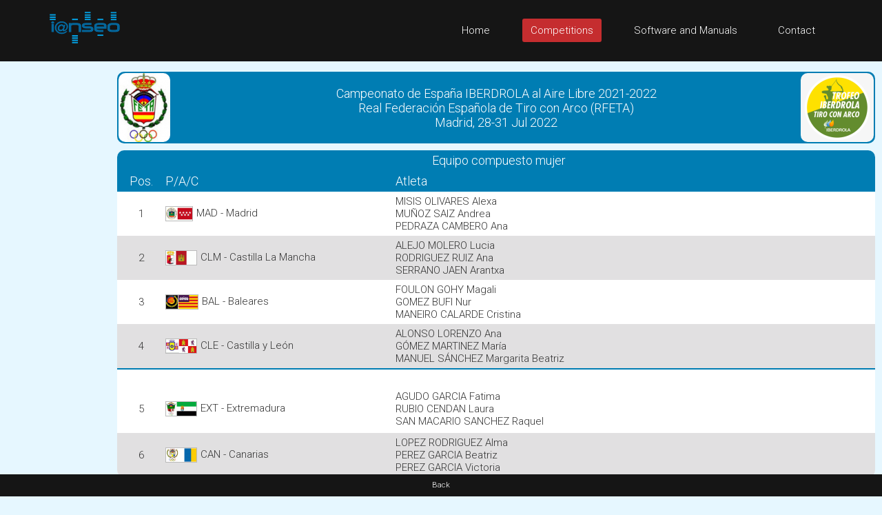

--- FILE ---
content_type: text/html; charset=UTF-8
request_url: https://www.ianseo.net/TourData/2022/11448/TFCW.php
body_size: 3526
content:
<!DOCTYPE html>
<html lang="en">
<head>
    <meta http-equiv="content-type" content="text/html; charset=utf-8" />
    <meta name="robots" content="index, follow" />
    <meta name="keywords" content="Ianseo, Ianseo Archery, Software, Archery, Freeware, OpenSource" />
    <meta name="title" content="Ianseo" />
    <meta name="author" content="Administrator" />
    <meta name="description" content="Ianseo - The best archery result software" />
    <meta name="viewport" content="width=device-width,initial-scale=1">
    <meta name="google" content="notranslate">

    <title>Equipo compuesto mujer</title>

    <link rel="icon" href="/favicon.ico" sizes="16x16 32x32 48x48 64x64" type="image/vnd.microsoft.icon">

	<!-- core CSS -->
	<link href="/css/bootstrap.min.css" rel="stylesheet" />
	<link href="/css/font-awesome.min.css" rel="stylesheet" />
	<link href="/css/animate.min.css" rel="stylesheet" />
	<link href="/css/prettyPhoto.css" rel="stylesheet" />
	<link href="/css/OpenSans.css" rel="stylesheet" />
	<link href="/css/main.css" rel="stylesheet" />
	<link href="/css/responsive.css" rel="stylesheet" />
	<!--[if lt IE 9]>
	<script src="/js/html5shiv.js"></script>
	<script src="/js/respond.min.js"></script>
	<![endif]-->
    <script src="/js/jquery.js"></script>
    <script src="/js/bootstrap.min.js"></script>
    <script src="/js/jquery.prettyPhoto.js"></script>
    <script src="/js/jquery.isotope.min.js"></script>
    <script src="/js/main.js"></script>
    <script src="/js/wow.min.js"></script>
    <script>
        var wait_counter=100;
        $(function() {
            if($(".ad-remaining-right").length>0) {
                wait_for_google_div();
            }
        });
        function wait_for_google_div() {
            wait_counter--;
            if(wait_counter>0) {
                if($(".google-revocation-link-placeholder").length==0) {
                    setTimeout(wait_for_google_div, 200);
                } else {
                    $(".ad-remaining-right").append($(".google-revocation-link-placeholder").detach());
                }
            }
        }
    </script>
	<link href="/style.css" rel="stylesheet" type="text/css" />
	<link href="/css/ianseo.css" rel="stylesheet">
	<link href="/css/google.css" rel="stylesheet" type="text/css" />
	<link rel="stylesheet" type="text/css" href="/css/table/fonts/font-awesome-4.7.0/css/font-awesome.min.css">
	<!--===============================================================================================-->
	<link rel="stylesheet" type="text/css" href="/css/table/vendor/animate/animate.css">
	<!--===============================================================================================-->
	<link href="https://fonts.googleapis.com/css?family=Roboto:400,300,300italic,400italic,500,500italic,700,700italic" rel="stylesheet" type="text/css">
          			<link rel="stylesheet" type="text/css" href="/css/table/css/main.css" />
          			<link rel="stylesheet" type="text/css" href="/css/results.css" />
          			<link rel="stylesheet" type="text/css" href="/css/brackets.css" />
                    <script src="/Common/js/cookies.js"></script>
                            <script src="/Common/js/results-page.js"></script>
            
<script async src="https://pagead2.googlesyndication.com/pagead/js/adsbygoogle.js"></script>
<script>
	(adsbygoogle = window.adsbygoogle || []).push({
		google_ad_client: "ca-pub-8357118275972884",
		enable_page_level_ads: true
	});
</script>    <!-- Google tag (gtag.js) -->
    <script async src="https://www.googletagmanager.com/gtag/js?id=G-GJ7DF1QQX9"></script>
    <script>
        window.dataLayer = window.dataLayer || [];
        function gtag(){dataLayer.push(arguments);}
        gtag('js', new Date());

        gtag('config', 'G-GJ7DF1QQX9');
    </script>
</head>
<!--/head-->

<body class="homepage" style="position: relative;min-height:100vh;">
	<a name="top"></a>
	<!-- Header -->
	<header id="header">
		<div class="top-bar hidden-div">
			<div class="container">
				<div class="row">
					<div class="col-sm-6 col-xs-4">
						<div class="email">
							@ <a href="mailto:help@ianseo.net">help@ianseo.net</a>
						</div>
					</div>
					<div class="col-sm-6 col-xs-8">
						<div class="social">
							<a href="http://www.facebook.com/ianseoarchery"><img
								src="/images/facebook.png" alt="logoFacebook"></a> <a
								href="http://twitter.com/IanseoArchery"><img
								src="/images/twitter.png" alt="logoTwitter"></a> <a
								href="http://www.youtube.com/user/IanseoTeam"><img
								src="/images/youtube.png" alt="logoYoutube"></a>
							<!-- <a href="http://www.youtube.com/user/FitarcoItalia"><img src="images/youtube.png" alt="logoYoutube"></a> -->
						</div>
					</div>
				</div>
			</div>
			<!--/.container-->
		</div>
		<!--/.top-bar-->
		<nav class="navbar navbar-inverse" role="banner">
			<div class="container">
				<a class="navbar-brand" href="/"><img src=" /images/ianseo2.png" alt="Ianseo logo"></a>

				<div class="navbar-header">
					<button type="button" class="navbar-toggle" data-toggle="collapse"
						data-target=".navbar-collapse">
						<span class="sr-only">Toggle navigation</span> <span
							class="icon-bar"></span> <span class="icon-bar"></span> <span
							class="icon-bar"></span>
					</button>
				</div>

				<div class="collapse navbar-collapse navbar-right">
					<ul class="nav navbar-nav">
						<li class="">
							<a href="/">Home</a>
						</li>
						<li class="active">
							<a href="/TourList.php">Competitions</a>
						</li>
						<li class="">
							<a href="/Releases.php">Software and Manuals</a>
						</li>
						<li>
							<a href="mailto:help@ianseo.net">Contact</a>
						</li>
					</ul>
				</div>
			</div>
			<!--/.container-->
		</nav>
		<!--/nav-->
	</header>
	<!--/header-->

<script type="text/javascript">

  var _gaq = _gaq || [];
  _gaq.push(['_setAccount', 'UA-40336811-1']);
  _gaq.push(['_setDomainName', 'ianseo.net']);
  _gaq.push(['_trackPageview']);

  (function() {
    var ga = document.createElement('script'); ga.type = 'text/javascript'; ga.async = true;
    ga.src = ('https:' == document.location.protocol ? 'https://ssl' : 'http://www') + '.google-analytics.com/ga.js';
    var s = document.getElementsByTagName('script')[0]; s.parentNode.insertBefore(ga, s);
  })();

</script>
<div class="ad-container">
    <div class="ad-left">
        <script async src="https://pagead2.googlesyndication.com/pagead/js/adsbygoogle.js"></script>
        <!-- Unità Verticale 160x600 -->
        <ins class="adsbygoogle"
             style="display:inline-block;width:160px;height:600px"
             data-ad-client="ca-pub-8357118275972884"
             data-ad-slot="1355815714"></ins>
        <script>
		    (adsbygoogle = window.adsbygoogle || []).push({});
        </script>
    </div>
    <div class="ad-remaining-right">
        <div class="ad-mobile">
            <script async src="https://pagead2.googlesyndication.com/pagead/js/adsbygoogle.js"></script>
            <!-- Unità Ken Orizzontale 320x50 -->
            <ins class="adsbygoogle"
                 style="display:block"
                 data-ad-client="ca-pub-8357118275972884"
                 data-ad-slot="1915053061"
                 data-ad-format="horizontal"
                 data-full-width-responsive="false"></ins>
            <script>
		        (adsbygoogle = window.adsbygoogle || []).push({});
            </script>
        </div>
        <div class="results-limiter">
            <div class="results-header-container">
                <div class="results-header-left" ><img src="./Header/topleft.png" height="100" alt="Campeonato de España IBERDROLA  al Aire Libre 2021-2022" border="0"></div><div class="results-header-center"><div>Campeonato de España IBERDROLA  al Aire Libre 2021-2022</div><div>Real Federación Española de Tiro con Arco (RFETA)<br>Madrid, 28-31 Jul 2022</div></div><div class="results-header-right" ><img src="./Header/topright.png" height="100" alt="Campeonato de España IBERDROLA  al Aire Libre 2021-2022" border="0"></div>            </div>
            <div class="container-table100"><div class="wrap-table100"><div class="table100"><div class="results-toggle-button text-right" id="detailsToggleBtn" onclick="toggle_results_details('#secondary-lines');">Show details</div><table><thead><tr class="table100-head slim-notresposive"><th colspan="20" class="center font-weight-bold">Equipo compuesto mujer</th></tr><tr class="table100-head slim-notresposive"><th class="text-center">Pos.</th><th class="">P/A/C</th><th class="mobile-noshow">Atleta</th><th class="mobile-noshow filler-30-procent">&nbsp;</th></tr></thead><tbody><tr class="base-background-color"><td class="results-lines-topspacing text-center">1</td><td class="results-lines-topspacing"><img class="flag-border" src="img/MAD.gif" align="absmiddle">MAD&nbsp;-&nbsp;Madrid</td><td class="results-lines-topspacing mobile-noshow">MISIS OLIVARES Alexa<br/>MUÑOZ SAIZ Andrea<br/>PEDRAZA CAMBERO Ana</td><td class="mobile-noshow filler-30-procent">&nbsp;</td></tr><tr class="base-background-color mobile-noshow results-secondary-lines" id="secondary-lines"><td>&nbsp;</td><td class="nowrap-text results-secondary-lines-bottomspacing">MISIS OLIVARES Alexa<br/>MUÑOZ SAIZ Andrea<br/>PEDRAZA CAMBERO Ana</td></tr><tr class="alternatingColor"><td class="results-lines-topspacing text-center">2</td><td class="results-lines-topspacing"><img class="flag-border" src="img/CLM.gif" align="absmiddle">CLM&nbsp;-&nbsp;Castilla La Mancha</td><td class="results-lines-topspacing mobile-noshow">ALEJO MOLERO Lucia<br/>RODRIGUEZ RUIZ Ana<br/>SERRANO JAEN Arantxa</td><td class="mobile-noshow filler-30-procent">&nbsp;</td></tr><tr class="alternatingColor mobile-noshow results-secondary-lines" id="secondary-lines"><td>&nbsp;</td><td class="nowrap-text results-secondary-lines-bottomspacing">ALEJO MOLERO Lucia<br/>RODRIGUEZ RUIZ Ana<br/>SERRANO JAEN Arantxa</td></tr><tr class="base-background-color"><td class="results-lines-topspacing text-center">3</td><td class="results-lines-topspacing"><img class="flag-border" src="img/BAL.gif" align="absmiddle">BAL&nbsp;-&nbsp;Baleares</td><td class="results-lines-topspacing mobile-noshow">FOULON GOHY Magali<br/>GOMEZ BUFI Nur<br/>MANEIRO CALARDE Cristina</td><td class="mobile-noshow filler-30-procent">&nbsp;</td></tr><tr class="base-background-color mobile-noshow results-secondary-lines" id="secondary-lines"><td>&nbsp;</td><td class="nowrap-text results-secondary-lines-bottomspacing">FOULON GOHY Magali<br/>GOMEZ BUFI Nur<br/>MANEIRO CALARDE Cristina</td></tr><tr class="alternatingColor"><td class="results-lines-topspacing text-center">4</td><td class="results-lines-topspacing"><img class="flag-border" src="img/CLE.gif" align="absmiddle">CLE&nbsp;-&nbsp;Castilla y León</td><td class="results-lines-topspacing mobile-noshow">ALONSO LORENZO Ana<br/>GÓMEZ MARTINEZ María<br/>MANUEL SÁNCHEZ Margarita Beatriz</td><td class="mobile-noshow filler-30-procent">&nbsp;</td></tr><tr class="alternatingColor mobile-noshow results-secondary-lines" id="secondary-lines"><td>&nbsp;</td><td class="nowrap-text results-secondary-lines-bottomspacing">ALONSO LORENZO Ana<br/>GÓMEZ MARTINEZ María<br/>MANUEL SÁNCHEZ Margarita Beatriz</td></tr><tr class="base-background-color"><td class="results-lines-topspacing text-center rank-division-break ">5</td><td class="results-lines-topspacing rank-division-break "><img class="flag-border" src="img/EXT.gif" align="absmiddle">EXT&nbsp;-&nbsp;Extremadura</td><td class="results-lines-topspacing mobile-noshow rank-division-break ">AGUDO GARCIA Fatima<br/>RUBIO CENDAN Laura<br/>SAN MACARIO SANCHEZ Raquel</td><td class="mobile-noshow rank-division-break  filler-30-procent">&nbsp;</td></tr><tr class="base-background-color mobile-noshow results-secondary-lines" id="secondary-lines"><td>&nbsp;</td><td class="nowrap-text results-secondary-lines-bottomspacing">AGUDO GARCIA Fatima<br/>RUBIO CENDAN Laura<br/>SAN MACARIO SANCHEZ Raquel</td></tr><tr class="alternatingColor"><td class="results-lines-topspacing text-center">6</td><td class="results-lines-topspacing"><img class="flag-border" src="img/CAN.gif" align="absmiddle">CAN&nbsp;-&nbsp;Canarias</td><td class="results-lines-topspacing mobile-noshow">LOPEZ RODRIGUEZ Alma<br/>PEREZ GARCIA Beatriz<br/>PEREZ GARCIA Victoria</td><td class="mobile-noshow filler-30-procent">&nbsp;</td></tr><tr class="alternatingColor mobile-noshow results-secondary-lines" id="secondary-lines"><td>&nbsp;</td><td class="nowrap-text results-secondary-lines-bottomspacing">LOPEZ RODRIGUEZ Alma<br/>PEREZ GARCIA Beatriz<br/>PEREZ GARCIA Victoria</td></tr></tbody></table></div></div></div><script type="text/javascript">  var details = readCookie("show-details");  if (details == "true") {      document.getElementById("detailsToggleBtn").click();  }</script>
        </div>
    </div>
</div>



<footer id="footer" class="midnight-blue text-center short-footer">
            <a href="javascript:history.back()">Back</a>
            </footer></body>
</html>


--- FILE ---
content_type: text/html; charset=utf-8
request_url: https://www.google.com/recaptcha/api2/aframe
body_size: 267
content:
<!DOCTYPE HTML><html><head><meta http-equiv="content-type" content="text/html; charset=UTF-8"></head><body><script nonce="70Hv2hQmxWBEnr9mrPzlzA">/** Anti-fraud and anti-abuse applications only. See google.com/recaptcha */ try{var clients={'sodar':'https://pagead2.googlesyndication.com/pagead/sodar?'};window.addEventListener("message",function(a){try{if(a.source===window.parent){var b=JSON.parse(a.data);var c=clients[b['id']];if(c){var d=document.createElement('img');d.src=c+b['params']+'&rc='+(localStorage.getItem("rc::a")?sessionStorage.getItem("rc::b"):"");window.document.body.appendChild(d);sessionStorage.setItem("rc::e",parseInt(sessionStorage.getItem("rc::e")||0)+1);localStorage.setItem("rc::h",'1769428268042');}}}catch(b){}});window.parent.postMessage("_grecaptcha_ready", "*");}catch(b){}</script></body></html>

--- FILE ---
content_type: text/css
request_url: https://www.ianseo.net/css/responsive.css
body_size: 1172
content:
/* lg */ 
@media (min-width: 1200px) {
 /* Make Navigation Toggle on Desktop Hover */
  .dropdown:hover .dropdown-menu {
      display: block;
      -webkit-animation: fadeInUp 400ms;
      animation: fadeInUp 400ms;
  }

  #portfolio .row {
    margin-left: -10px;
    margin-right: -10px;
  }


}

/* md */
@media (min-width: 992px) and (max-width: 1199px) {
  
 /* Make Navigation Toggle on Desktop Hover */
  .dropdown:hover .dropdown-menu {
      display: block;
      -webkit-animation: fadeInUp 400ms;
      animation: fadeInUp 400ms;
  }

  .navbar-nav > li {
    margin-left: 10px;
  }

  .navbar-collapse {
    padding-left: 0;
    padding-right: 0;
  }

  .recent-work-wrap .recent-work-inner h3 a {
    font-size: 20px;
  }

  .recent-work-wrap .overlay{
    padding: 15px;
  }

  .services-wrap {
    padding: 40px 10px 40px 30px;
  }

  .feature-wrap h2, 
  .single-services h2 {
    font-size: 18px;
  }

  .feature-wrap h3, 
  .single-services h3{
    font-size: 14px;
  }

  .tab-wrap .media .parrent.pull-left{
    clear: both;
    width: 100%;
  }

  .tab-wrap .media .parrent.media-body{
    clear: both;
  }

  #portfolio .row {
    margin-left: -10px;
    margin-right: -10px;
  }

  .recent-work-wrap .overlay .preview{
    line-height: inherit;
  }

  .team-bar .first-arrow {
    width: 21%;
  }

  .team-bar .second-arrow {
    width: 20%;
  }

  .team-bar .third-arrow {
    width: 21%;
  }

  .team-bar .fourth-arrow {
    width: 20%;
  }

  ul.social_icons li{
    margin-right: 0;
  }

}


/* sm */
@media (min-width: 768px) and (max-width: 991px) {
    
   div.togli
            {    display:none !important; }
    
  /* Make Navigation Toggle on Desktop Hover */
  .dropdown:hover .dropdown-menu {
      display: block;
      -webkit-animation: fadeInUp 400ms;
      animation: fadeInUp 400ms;
  }

  .navbar {
  	padding-bottom: 10px;
  }
  
  .navbar-collapse {
    padding-left: 0;
    padding-right: 0;
  }

  .navbar-nav > li {
    margin-left: 0;
  }

  #main-slider .carousel h1 {
    font-size: 25px;
  }

  #main-slider .carousel h2 {
    font-size: 20px;
  }

  .tab-wrap .media .parrent.pull-left, 
  .media.accordion-inner .pull-left{
    clear: both;
    width: 100%;
  }

  .tab-wrap .media .parrent.media-body, 
  .media.accordion-inner .media-body{
    clear: both;
  }

  .services-wrap {
    padding: 40px 0 40px 30px;
  }

  .recent-work-wrap .overlay{
   padding: 15px;
  }

  .recent-work-wrap .recent-work-inner h3 a {
    font-size: 20px;
  }

  .sinlge-skill{
    width: 150px;
    height: 150px;
  } 

  .sinlge-skill p em {
    font-size: 25px;
  }

  .sinlge-skill p {
    font-size: 16px;
  }

  .team-bar .first-one-arrow {
    width: 2%;
  }

  .team-bar .first-arrow {
    width: 18%;
  }

  .team-bar .second-arrow {
    width: 24%;
  }

  .team-bar .third-arrow {
    width: 15%;
  }

  .team-bar .fourth-arrow {
    width: 20%;
  }

  .blog .blog-item .entry-meta > span a{
    font-size: 10px;
  }
}

/* xs */
@media (max-width: 767px) {
  .top-bar {
    display: none;
  }
  
  .container > .navbar-header, .container > .navbar-collapse{
    margin-left: 0;
  }

  div.togli
            {    display:none !important; }

  .top-number{
    font-size: 14px;
  }

  input.search-form:hover {
    width: 120px;
  }

  .navbar {
  	padding-bottom: 10px;
  }
  
  .navbar-nav > li {
    padding-bottom: 0;
  }

  #main-slider .carousel h1 {
    font-size: 25px;
  }

  #main-slider .carousel h2 {
    font-size: 16px;
  }

  .feature-wrap h2, 
  .single-services h2 {
    font-size: 18px;
  }

  .feature-wrap h3, 
  .single-services h3{
    font-size: 14px;
  }


  .media.accordion-inner .pull-left, 
  .media.accordion-inner .media-body{
    clear: both;
  }

  .accordion-inner h4 {
    margin-top: 10px;
  }

  .tab-wrap .media .pull-left{
    clear: both;
    width: 100%;
  }

  .tab-wrap .media .media-body{
    clear: both;
  }

  .nav-tabs > li.active > a:after{
    display: none;
  }

  #footer .col-sm-6{
      text-align:center;
  }
  
   #footer .pull-right{
      float: none !important;
  }

  .sinlge-skill {
    margin: 0 auto;
    margin-top: 30px;
    margin-bottom: 30px;
  }

  .team .single-profile-top, 
  .team .single-profile-bottom {
    margin-bottom: 30px;
  }

  .clients-area {
    padding: 60px 0;
  }

  .clients-area h1 {
    font-size: 25px;
  }

  .portfolio-item, 
  #recent-works .col-xs-12.col-sm-4.col-md-3{
    padding:0 15px;
  }

  ul.social_icons li{
    margin-right: 0;
  }

  .blog .blog-item .entry-meta{
    margin-bottom: 20px;
  }

  .blog .blog-item .blog-content h3 {
    margin-bottom: 20px;
  }

  .post_reply_comments {
    padding-left: 20px;
  }
    
 .features.home {
   display:flex;
   flex-direction: column;
 }

 .IanseoSpecific {
   order:1;
 }
 .HomeList {
   order:2;
 }
}

/* XS Portrait */
@media (max-width: 480px) {

   div.togli
            {    display:none !important; }

}

